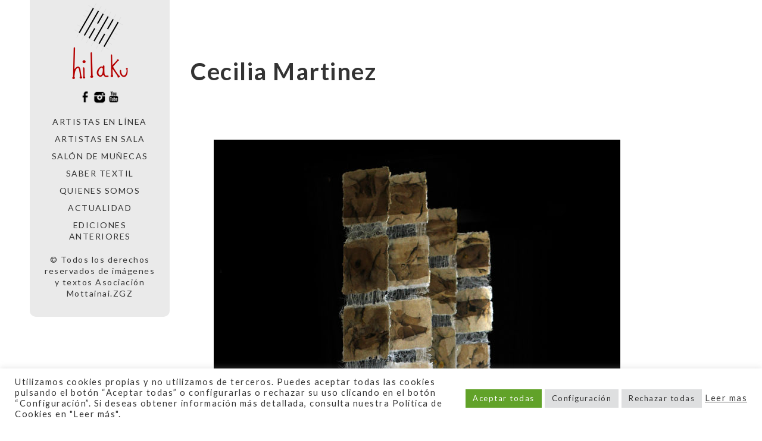

--- FILE ---
content_type: text/html; charset=UTF-8
request_url: https://hilaku.art/inscripciones/cecilia-martinez/
body_size: 10806
content:
<!DOCTYPE html>
<html lang="es">
<head>
	<meta charset="utf-8">
	<meta http-equiv="X-UA-Compatible" content="IE=edge">
	<meta name="viewport" content="width=device-width, initial-scale=1">
	<title>Cecilia Martinez &#8211; HILAKU</title>
<meta name='robots' content='max-image-preview:large' />
<link rel='dns-prefetch' href='//fonts.googleapis.com' />
<link rel='dns-prefetch' href='//s.w.org' />
<link rel="alternate" type="application/rss+xml" title="HILAKU &raquo; Feed" href="https://hilaku.art/feed/" />
<link rel="alternate" type="application/rss+xml" title="HILAKU &raquo; Feed de los comentarios" href="https://hilaku.art/comments/feed/" />
		<script type="text/javascript">
			window._wpemojiSettings = {"baseUrl":"https:\/\/s.w.org\/images\/core\/emoji\/13.1.0\/72x72\/","ext":".png","svgUrl":"https:\/\/s.w.org\/images\/core\/emoji\/13.1.0\/svg\/","svgExt":".svg","source":{"concatemoji":"https:\/\/hilaku.art\/wp-includes\/js\/wp-emoji-release.min.js?ver=5.8.12"}};
			!function(e,a,t){var n,r,o,i=a.createElement("canvas"),p=i.getContext&&i.getContext("2d");function s(e,t){var a=String.fromCharCode;p.clearRect(0,0,i.width,i.height),p.fillText(a.apply(this,e),0,0);e=i.toDataURL();return p.clearRect(0,0,i.width,i.height),p.fillText(a.apply(this,t),0,0),e===i.toDataURL()}function c(e){var t=a.createElement("script");t.src=e,t.defer=t.type="text/javascript",a.getElementsByTagName("head")[0].appendChild(t)}for(o=Array("flag","emoji"),t.supports={everything:!0,everythingExceptFlag:!0},r=0;r<o.length;r++)t.supports[o[r]]=function(e){if(!p||!p.fillText)return!1;switch(p.textBaseline="top",p.font="600 32px Arial",e){case"flag":return s([127987,65039,8205,9895,65039],[127987,65039,8203,9895,65039])?!1:!s([55356,56826,55356,56819],[55356,56826,8203,55356,56819])&&!s([55356,57332,56128,56423,56128,56418,56128,56421,56128,56430,56128,56423,56128,56447],[55356,57332,8203,56128,56423,8203,56128,56418,8203,56128,56421,8203,56128,56430,8203,56128,56423,8203,56128,56447]);case"emoji":return!s([10084,65039,8205,55357,56613],[10084,65039,8203,55357,56613])}return!1}(o[r]),t.supports.everything=t.supports.everything&&t.supports[o[r]],"flag"!==o[r]&&(t.supports.everythingExceptFlag=t.supports.everythingExceptFlag&&t.supports[o[r]]);t.supports.everythingExceptFlag=t.supports.everythingExceptFlag&&!t.supports.flag,t.DOMReady=!1,t.readyCallback=function(){t.DOMReady=!0},t.supports.everything||(n=function(){t.readyCallback()},a.addEventListener?(a.addEventListener("DOMContentLoaded",n,!1),e.addEventListener("load",n,!1)):(e.attachEvent("onload",n),a.attachEvent("onreadystatechange",function(){"complete"===a.readyState&&t.readyCallback()})),(n=t.source||{}).concatemoji?c(n.concatemoji):n.wpemoji&&n.twemoji&&(c(n.twemoji),c(n.wpemoji)))}(window,document,window._wpemojiSettings);
		</script>
		<style type="text/css">
img.wp-smiley,
img.emoji {
	display: inline !important;
	border: none !important;
	box-shadow: none !important;
	height: 1em !important;
	width: 1em !important;
	margin: 0 .07em !important;
	vertical-align: -0.1em !important;
	background: none !important;
	padding: 0 !important;
}
</style>
	<style id='vp-dynamic-styles-ndRFa-inline-css' type='text/css'>
.vp-id-ndRFa .vp-portfolio__items { --vp-items__gap: 6px; } .vp-id-ndRFa .vp-portfolio__items { --vp-items__gap-vertical: 20px; } .vp-id-ndRFa .vp-portfolio__items-style-default { --vp-items-style-default--image__border-radius: 0px; } 
</style>
<link rel='stylesheet' id='visual-portfolio-css'  href='https://hilaku.art/wp-content/plugins/visual-portfolio/assets/css/main.min.css?ver=2.15.4' type='text/css' media='all' />
<noscript><link rel='stylesheet' id='visual-portfolio-noscript-css'  href='https://hilaku.art/wp-content/plugins/visual-portfolio/assets/css/noscript.min.css?ver=2.15.4' type='text/css' media='all' />
</noscript><link rel='stylesheet' id='visual-portfolio-elementor-css'  href='https://hilaku.art/wp-content/plugins/visual-portfolio/assets/css/elementor.min.css?ver=2.15.4' type='text/css' media='all' />
<link rel='stylesheet' id='visual-portfolio-layout-grid-css'  href='https://hilaku.art/wp-content/plugins/visual-portfolio/assets/css/layout-grid.min.css?ver=2.15.4' type='text/css' media='all' />
<link rel='stylesheet' id='simplebar-css'  href='https://hilaku.art/wp-content/plugins/visual-portfolio/assets/vendor/simplebar/dist/simplebar.min.css?ver=5.3.0' type='text/css' media='all' />
<link rel='stylesheet' id='visual-portfolio-custom-scrollbar-css'  href='https://hilaku.art/wp-content/plugins/visual-portfolio/assets/css/custom-scrollbar.min.css?ver=2.15.4' type='text/css' media='all' />
<link rel='stylesheet' id='visual-portfolio-lazyload-css'  href='https://hilaku.art/wp-content/plugins/visual-portfolio/assets/css/lazyload.min.css?ver=2.15.4' type='text/css' media='all' />
<link rel='stylesheet' id='fancybox-css'  href='https://hilaku.art/wp-content/plugins/visual-portfolio/assets/vendor/fancybox/dist/jquery.fancybox.min.css?ver=3.5.7' type='text/css' media='all' />
<link rel='stylesheet' id='visual-portfolio-popup-fancybox-css'  href='https://hilaku.art/wp-content/plugins/visual-portfolio/assets/css/popup-fancybox.min.css?ver=2.15.4' type='text/css' media='all' />
<style id='visual-portfolio-popup-fancybox-inline-css' type='text/css'>
.vp-fancybox .fancybox-bg { background-color: #1e1e1e; }
</style>
<link rel='stylesheet' id='visual-portfolio-items-style-default-css'  href='https://hilaku.art/wp-content/plugins/visual-portfolio/templates/items-list/items-style/style.min.css?ver=2.15.4' type='text/css' media='all' />
<link rel='stylesheet' id='visual-portfolio-notices-default-css'  href='https://hilaku.art/wp-content/plugins/visual-portfolio/templates/notices/style.min.css?ver=2.15.4' type='text/css' media='all' />
<link rel='stylesheet' id='wp-block-library-css'  href='https://hilaku.art/wp-includes/css/dist/block-library/style.min.css?ver=5.8.12' type='text/css' media='all' />
<link rel='stylesheet' id='contact-form-7-css'  href='https://hilaku.art/wp-content/plugins/contact-form-7/includes/css/styles.css?ver=5.5.3' type='text/css' media='all' />
<link rel='stylesheet' id='cookie-law-info-css'  href='https://hilaku.art/wp-content/plugins/cookie-law-info/public/css/cookie-law-info-public.css?ver=2.0.6' type='text/css' media='all' />
<link rel='stylesheet' id='cookie-law-info-gdpr-css'  href='https://hilaku.art/wp-content/plugins/cookie-law-info/public/css/cookie-law-info-gdpr.css?ver=2.0.6' type='text/css' media='all' />
<link rel='stylesheet' id='extendify-sdk-utility-classes-css'  href='https://hilaku.art/wp-content/plugins/ml-slider/extendify-sdk/public/build/extendify-utilities.css?ver=13.4' type='text/css' media='all' />
<link rel='stylesheet' id='vertex-google-lato-font-css'  href='https://fonts.googleapis.com/css?family=Lato%3A300%2C400%2C500%2C700%2C900&#038;ver=5.8.12' type='text/css' media='all' />
<link rel='stylesheet' id='slicknav-css'  href='https://hilaku.art/wp-content/themes/vertex/css/slicknav.min.css?ver=5.8.12' type='text/css' media='all' />
<link rel='stylesheet' id='slitslider-css'  href='https://hilaku.art/wp-content/themes/vertex/css/slitslider.css?ver=5.8.12' type='text/css' media='all' />
<link rel='stylesheet' id='vertex-css'  href='https://hilaku.art/wp-content/themes/vertex/style.css?ver=5.8.12' type='text/css' media='all' />
<script type='text/javascript' src='https://hilaku.art/wp-includes/js/jquery/jquery.min.js?ver=3.6.0' id='jquery-core-js'></script>
<script type='text/javascript' src='https://hilaku.art/wp-includes/js/jquery/jquery-migrate.min.js?ver=3.3.2' id='jquery-migrate-js'></script>
<script type='text/javascript' id='cookie-law-info-js-extra'>
/* <![CDATA[ */
var Cli_Data = {"nn_cookie_ids":[],"cookielist":[],"non_necessary_cookies":[],"ccpaEnabled":"","ccpaRegionBased":"","ccpaBarEnabled":"","strictlyEnabled":["necessary","obligatoire"],"ccpaType":"gdpr","js_blocking":"1","custom_integration":"","triggerDomRefresh":"","secure_cookies":""};
var cli_cookiebar_settings = {"animate_speed_hide":"500","animate_speed_show":"500","background":"#FFF","border":"#b1a6a6c2","border_on":"","button_1_button_colour":"#61a229","button_1_button_hover":"#4e8221","button_1_link_colour":"#fff","button_1_as_button":"1","button_1_new_win":"","button_2_button_colour":"#333","button_2_button_hover":"#292929","button_2_link_colour":"#444","button_2_as_button":"","button_2_hidebar":"","button_3_button_colour":"#dedfe0","button_3_button_hover":"#b2b2b3","button_3_link_colour":"#333333","button_3_as_button":"1","button_3_new_win":"","button_4_button_colour":"#dedfe0","button_4_button_hover":"#b2b2b3","button_4_link_colour":"#333333","button_4_as_button":"1","button_7_button_colour":"#61a229","button_7_button_hover":"#4e8221","button_7_link_colour":"#fff","button_7_as_button":"1","button_7_new_win":"","font_family":"inherit","header_fix":"","notify_animate_hide":"1","notify_animate_show":"","notify_div_id":"#cookie-law-info-bar","notify_position_horizontal":"right","notify_position_vertical":"bottom","scroll_close":"","scroll_close_reload":"","accept_close_reload":"","reject_close_reload":"","showagain_tab":"","showagain_background":"#fff","showagain_border":"#000","showagain_div_id":"#cookie-law-info-again","showagain_x_position":"100px","text":"#333333","show_once_yn":"","show_once":"10000","logging_on":"","as_popup":"","popup_overlay":"1","bar_heading_text":"","cookie_bar_as":"banner","popup_showagain_position":"bottom-right","widget_position":"left"};
var log_object = {"ajax_url":"https:\/\/hilaku.art\/wp-admin\/admin-ajax.php"};
/* ]]> */
</script>
<script type='text/javascript' src='https://hilaku.art/wp-content/plugins/cookie-law-info/public/js/cookie-law-info-public.js?ver=2.0.6' id='cookie-law-info-js'></script>
<script type='text/javascript' src='https://hilaku.art/wp-content/themes/vertex/js/jquery.slicknav.min.js?ver=5.8.12' id='slicknav-js'></script>
<script type='text/javascript' src='https://hilaku.art/wp-content/themes/vertex/js/modernizr.custom.79639.min.js?ver=5.8.12' id='vertex-modernizr-js'></script>
<script type='text/javascript' src='https://hilaku.art/wp-content/themes/vertex/js/jquery.ba-cond.min.js?ver=5.8.12' id='cond-js'></script>
<script type='text/javascript' src='https://hilaku.art/wp-content/themes/vertex/js/jquery.slitslider.js?ver=5.8.12' id='slitslider-js'></script>
<script type='text/javascript' src='https://hilaku.art/wp-content/themes/vertex/js/scripts.js?ver=5.8.12' id='vertex-js'></script>
<link rel="https://api.w.org/" href="https://hilaku.art/wp-json/" /><link rel="alternate" type="application/json" href="https://hilaku.art/wp-json/wp/v2/portfolio/1258" /><link rel="EditURI" type="application/rsd+xml" title="RSD" href="https://hilaku.art/xmlrpc.php?rsd" />
<link rel="wlwmanifest" type="application/wlwmanifest+xml" href="https://hilaku.art/wp-includes/wlwmanifest.xml" /> 
<meta name="generator" content="WordPress 5.8.12" />
<link rel="canonical" href="https://hilaku.art/inscripciones/cecilia-martinez/" />
<link rel='shortlink' href='https://hilaku.art/?p=1258' />
<link rel="alternate" type="application/json+oembed" href="https://hilaku.art/wp-json/oembed/1.0/embed?url=https%3A%2F%2Fhilaku.art%2Finscripciones%2Fcecilia-martinez%2F" />
<link rel="alternate" type="text/xml+oembed" href="https://hilaku.art/wp-json/oembed/1.0/embed?url=https%3A%2F%2Fhilaku.art%2Finscripciones%2Fcecilia-martinez%2F&#038;format=xml" />
<script type='text/javascript'>
/* <![CDATA[ */
var VPData = {"__":{"couldnt_retrieve_vp":"Couldn't retrieve Visual Portfolio ID.","pswp_close":"Close (Esc)","pswp_share":"Share","pswp_fs":"Toggle fullscreen","pswp_zoom":"Zoom in\/out","pswp_prev":"Previous (arrow left)","pswp_next":"Next (arrow right)","pswp_share_fb":"Share on Facebook","pswp_share_tw":"Tweet","pswp_share_pin":"Pin it","fancybox_close":"Close","fancybox_next":"Next","fancybox_prev":"Previous","fancybox_error":"The requested content cannot be loaded. <br \/> Please try again later.","fancybox_play_start":"Start slideshow","fancybox_play_stop":"Pause slideshow","fancybox_full_screen":"Full screen","fancybox_thumbs":"Thumbnails","fancybox_download":"Download","fancybox_share":"Share","fancybox_zoom":"Zoom"},"settingsPopupGallery":{"enable_on_wordpress_images":false,"vendor":"fancybox","deep_linking":false,"deep_linking_url_to_share_images":false,"show_arrows":true,"show_counter":true,"show_zoom_button":true,"show_fullscreen_button":true,"show_share_button":true,"show_close_button":true,"show_thumbs":true,"show_download_button":false,"show_slideshow":false,"click_to_zoom":true},"screenSizes":[320,576,768,992,1200]};
/* ]]> */
</script>
<style type="text/css">.recentcomments a{display:inline !important;padding:0 !important;margin:0 !important;}</style><style type="text/css" id="custom-background-css">
body.custom-background { background-color: #ffffff; }
</style>
	        <style type="text/css">
            /* If html does not have either class, do not show lazy loaded images. */
            html:not(.vp-lazyload-enabled):not(.js) .vp-lazyload {
                display: none;
            }
        </style>
        <script>
            document.documentElement.classList.add(
                'vp-lazyload-enabled'
            );
        </script>
        <link rel="icon" href="https://hilaku.art/wp-content/uploads/2020/10/cropped-Icono-Hilaku-3-32x32.png" sizes="32x32" />
<link rel="icon" href="https://hilaku.art/wp-content/uploads/2020/10/cropped-Icono-Hilaku-3-192x192.png" sizes="192x192" />
<link rel="apple-touch-icon" href="https://hilaku.art/wp-content/uploads/2020/10/cropped-Icono-Hilaku-3-180x180.png" />
<meta name="msapplication-TileImage" content="https://hilaku.art/wp-content/uploads/2020/10/cropped-Icono-Hilaku-3-270x270.png" />
		<style type="text/css" id="wp-custom-css">
			.post_content h1 {
	line-height: 1;
	font-size: 40px;
	margin: 50px 0 25px;
	max-width: 720px;
}

.post_content h2 {
	line-height: 1;
	font-size: 31px;
	margin: 42px 0 25px;
}

.home-full {
	display: block;
	height: 100%;
	position: absolute;
	width: 100%; 
}

.main-foot {
	background: #fff none repeat scroll 0 0;
	padding: 33px 0;
}

.footer_box {
	color: #333!important;
}

.logo-faldon{
	margin-top: 20px;
}

.float-header {
	background: #eaeaea none repeat scroll 0 0;
}

.vp-portfolio__items-style-emerge .vp-portfolio__item-overlay {
	color: #353535;
	background-color: #eaeaea;
}

.ficha{
	padding: 10px 17px 10px 17px;
}
@media only screen and ( max-width: 767px ){
.float-header {
	background: #fff none repeat scroll 0 0;
	}
}

.post_content {
	padding-top: 50px;
}

.blog-posts{
	padding-top: 63px;
}		</style>
			
</head>
<body class="portfolio-template-default single single-portfolio postid-1258 single-format-standard custom-background wp-custom-logo elementor-default elementor-kit-267">
		<header id="head">
		<div class="container">
			<div class="float-header">
				<div class="logo">
					<a href="https://hilaku.art/" class="custom-logo-link" rel="home"><img width="107" height="133" src="https://hilaku.art/wp-content/uploads/2020/11/cropped-hilaku-logo-TRANSPARENTE.png" class="custom-logo" alt="HILAKU" /></a>	
				</div><!-- logo -->
				<div class="head-socials">
					<ul>
						<li><a target="_blank" href="https://www.facebook.com/mottainaizaragoza"><img src="https://hilaku.art/wp-content/themes/vertex/images/facebook-icon.png" alt="facebook" /></a></li><li><a target="_blank" href="https://www.instagram.com/hilakuartetextil/"><img src="https://hilaku.art/wp-content/themes/vertex/images/instagram-icon.png" alt="instagram" /></a></li><li><a target="_blank" href="https://www.youtube.com/channel/UCNgU_h_PZ_MqMfLuHfG4XOw?view_as=subscriber"><img src="https://hilaku.art/wp-content/themes/vertex/images/youtube-icon.png" alt="youtube" /></a></li>					</ul>
				</div><!-- head-socials -->
				<div class="head-nav">
					<div class="menu-galeria-container"><ul id="menu-galeria" class="menu"><li id="menu-item-77" class="menu-item menu-item-type-post_type menu-item-object-page menu-item-77"><a href="https://hilaku.art/artistas-en-linea/">Artistas en Línea</a></li>
<li id="menu-item-530" class="menu-item menu-item-type-post_type menu-item-object-page menu-item-530"><a href="https://hilaku.art/pre-artistas-en-sala/">Artistas en Sala</a></li>
<li id="menu-item-3295" class="menu-item menu-item-type-post_type menu-item-object-page menu-item-3295"><a href="https://hilaku.art/pre-artistas-en-sala/salon-de-munecas-2/">Salón de muñecas</a></li>
<li id="menu-item-772" class="menu-item menu-item-type-post_type menu-item-object-page menu-item-772"><a href="https://hilaku.art/saber-textil/">Saber textil</a></li>
<li id="menu-item-207" class="menu-item menu-item-type-post_type menu-item-object-page menu-item-207"><a href="https://hilaku.art/quienes-somos/">Quienes somos</a></li>
<li id="menu-item-621" class="menu-item menu-item-type-post_type menu-item-object-page current_page_parent menu-item-621"><a href="https://hilaku.art/actualidad/">Actualidad</a></li>
<li id="menu-item-1655" class="menu-item menu-item-type-custom menu-item-object-custom menu-item-has-children menu-item-1655"><a href="#">Ediciones anteriores</a>
<ul class="sub-menu">
	<li id="menu-item-5066" class="menu-item menu-item-type-custom menu-item-object-custom menu-item-has-children menu-item-5066"><a href="#">2024</a>
	<ul class="sub-menu">
		<li id="menu-item-5067" class="menu-item menu-item-type-post_type menu-item-object-page menu-item-5067"><a href="https://hilaku.art/pre-artistas-en-sala/sala-2024/">Sala 2024</a></li>
		<li id="menu-item-5069" class="menu-item menu-item-type-post_type menu-item-object-page menu-item-5069"><a href="https://hilaku.art/artistas-en-linea/2024-2/">Línea 2024</a></li>
		<li id="menu-item-5068" class="menu-item menu-item-type-post_type menu-item-object-page menu-item-5068"><a href="https://hilaku.art/pre-artistas-en-sala/salon-de-munecas-2024/">Salón de muñecas 2024</a></li>
	</ul>
</li>
	<li id="menu-item-3082" class="menu-item menu-item-type-custom menu-item-object-custom menu-item-has-children menu-item-3082"><a href="#">2023</a>
	<ul class="sub-menu">
		<li id="menu-item-764" class="menu-item menu-item-type-post_type menu-item-object-page menu-item-764"><a href="https://hilaku.art/pre-artistas-en-sala/sala-2020/">Sala 2023</a></li>
		<li id="menu-item-750" class="menu-item menu-item-type-post_type menu-item-object-page menu-item-750"><a href="https://hilaku.art/artistas-en-linea/linea-2020/">Línea 2023</a></li>
	</ul>
</li>
	<li id="menu-item-3276" class="menu-item menu-item-type-custom menu-item-object-custom menu-item-has-children menu-item-3276"><a href="#">2022</a>
	<ul class="sub-menu">
		<li id="menu-item-3274" class="menu-item menu-item-type-post_type menu-item-object-page menu-item-3274"><a href="https://hilaku.art/pre-artistas-en-sala/sala-2022/">Sala 2022</a></li>
		<li id="menu-item-3273" class="menu-item menu-item-type-post_type menu-item-object-page menu-item-3273"><a href="https://hilaku.art/artistas-en-linea/linea-2022/">Línea 2022</a></li>
		<li id="menu-item-2795" class="menu-item menu-item-type-post_type menu-item-object-page menu-item-2795"><a href="https://hilaku.art/pre-artistas-en-sala/salon-de-munecas/">Salón de muñecas 2022</a></li>
	</ul>
</li>
	<li id="menu-item-3081" class="menu-item menu-item-type-custom menu-item-object-custom menu-item-has-children menu-item-3081"><a href="#">2021</a>
	<ul class="sub-menu">
		<li id="menu-item-2680" class="menu-item menu-item-type-post_type menu-item-object-page menu-item-2680"><a href="https://hilaku.art/pre-artistas-en-sala/sala-2021/">Sala 2021</a></li>
		<li id="menu-item-2672" class="menu-item menu-item-type-post_type menu-item-object-page menu-item-2672"><a href="https://hilaku.art/artistas-en-linea/linea-2021/">Línea 2024</a></li>
	</ul>
</li>
</ul>
</li>
</ul></div>				</div><!-- head-nav -->
				<div class="head-copyright">
					© Todos los derechos reservados de imágenes y textos Asociación Mottainai.ZGZ				</div><!-- head-copyright -->
			</div><!-- float-header -->
		</div><!-- container -->
	</header><!-- head --><div class="content">
	<div class="container">
		<div class="post_content">
						<article class="post_box" id="post-1258" class="post-1258 portfolio type-portfolio status-publish format-standard has-post-thumbnail hentry portfolio_category-artistas-linea-2021">
				<h1>Cecilia Martinez</h1>
				
<div style="height:70px" aria-hidden="true" class="wp-block-spacer"></div>



<div class="wp-block-image"><figure class="aligncenter size-large"><img loading="lazy" width="683" height="1024" src="https://hilaku.art/wp-content/uploads/2021/10/Cecilia-Martinez2-683x1024.jpg" alt="" class="wp-image-1167" title="Memoria de una Partida" srcset="https://hilaku.art/wp-content/uploads/2021/10/Cecilia-Martinez2-683x1024.jpg 683w, https://hilaku.art/wp-content/uploads/2021/10/Cecilia-Martinez2-200x300.jpg 200w, https://hilaku.art/wp-content/uploads/2021/10/Cecilia-Martinez2-768x1151.jpg 768w, https://hilaku.art/wp-content/uploads/2021/10/Cecilia-Martinez2-500x750.jpg 500w, https://hilaku.art/wp-content/uploads/2021/10/Cecilia-Martinez2-800x1199.jpg 800w, https://hilaku.art/wp-content/uploads/2021/10/Cecilia-Martinez2-1280x1919.jpg 1280w, https://hilaku.art/wp-content/uploads/2021/10/Cecilia-Martinez2-1024x1536.jpg 1024w, https://hilaku.art/wp-content/uploads/2021/10/Cecilia-Martinez2-1366x2048.jpg 1366w, https://hilaku.art/wp-content/uploads/2021/10/Cecilia-Martinez2.jpg 1500w" sizes="(max-width: 683px) 100vw, 683px" /></figure></div>



<div style="height:40px" aria-hidden="true" class="wp-block-spacer"></div>



<div class="wp-block-group ficha has-blush-light-purple-gradient-background has-background"><div class="wp-block-group__inner-container">
<p><strong>Titulo:</strong> Papeles</p>



<p><strong>Técnica:</strong> Papel artesanal y pintura</p>



<p><strong>Materiales: </strong>Papel hecho a mano de fibras de formio y algodón, tintas y tarlatán</p>



<p><strong>Año:</strong> 2020</p>
</div></div>



<div style="height:55px" aria-hidden="true" class="wp-block-spacer"></div>


        <div class="wp-block-visual-portfolio">
            
<div class="vp-portfolio vp-uid-1f0c9f40 vp-id-ndRFa"
    data-vp-layout="grid" data-vp-items-style="default" data-vp-items-click-action="popup_gallery" data-vp-items-gap="6" data-vp-items-gap-vertical="20" data-vp-pagination="load-more" data-vp-next-page-url="" data-vp-grid-columns="2" >
    <div class="vp-portfolio__preloader-wrap">
        <div class="vp-portfolio__preloader">
            <img loading="eager" src="https://hilaku.art/wp-content/plugins/visual-portfolio/assets/images/logo-dark.svg" alt="Visual Portfolio, Posts &amp; Image Gallery for WordPress" width="20" height="20" data-skip-lazy>
        </div>
    </div>
        <div class="vp-portfolio__items-wrap">
            
<div class="vp-portfolio__items vp-portfolio__items-style-default vp-portfolio__items-show-overlay-hover">

        <div class="vp-portfolio__item-wrap vp-portfolio__item-uid-1d347377" data-vp-filter="">
                        <div class="vp-portfolio__item-popup"
                style="display: none;"
                data-vp-popup-img="https://hilaku.art/wp-content/uploads/2021/10/Cecilia-Martinez1.jpg"
                data-vp-popup-img-srcset="https://hilaku.art/wp-content/uploads/2021/10/Cecilia-Martinez1.jpg 500w, https://hilaku.art/wp-content/uploads/2021/10/Cecilia-Martinez1-200x300.jpg 200w"
                data-vp-popup-img-size="500x750"
                data-vp-popup-md-img="https://hilaku.art/wp-content/uploads/2021/10/Cecilia-Martinez1.jpg"
                data-vp-popup-md-img-size="500x750"
                data-vp-popup-sm-img="https://hilaku.art/wp-content/uploads/2021/10/Cecilia-Martinez1.jpg"
                data-vp-popup-sm-img-size="500x750"
            >
                            </div>
                                    <figure class="vp-portfolio__item">
                
<div class="vp-portfolio__item-img-wrap">
    <div class="vp-portfolio__item-img">
        <a  href="https://hilaku.art/wp-content/uploads/2021/10/Cecilia-Martinez1.jpg" >
        <img width="500" height="750" src="https://hilaku.art/wp-content/uploads/2021/10/Cecilia-Martinez1.jpg" class="wp-image-1166 vp-lazyload" alt="" loading="eager" srcset="[data-uri]" data-src="https://hilaku.art/wp-content/uploads/2021/10/Cecilia-Martinez1.jpg" data-srcset="https://hilaku.art/wp-content/uploads/2021/10/Cecilia-Martinez1.jpg 500w, https://hilaku.art/wp-content/uploads/2021/10/Cecilia-Martinez1-200x300.jpg 200w" data-sizes="auto" />
        <div class="vp-portfolio__item-img-overlay">
                    </div>

        </a>    </div>
</div>

<figcaption class="vp-portfolio__item-overlay vp-portfolio__item-align-center">
    </figcaption>
            </figure>
                    </div>
        
        <div class="vp-portfolio__item-wrap vp-portfolio__item-uid-b0eb4756" data-vp-filter="">
                        <div class="vp-portfolio__item-popup"
                style="display: none;"
                data-vp-popup-img="https://hilaku.art/wp-content/uploads/2021/10/Cecilia-Martinez4.jpg"
                data-vp-popup-img-srcset="https://hilaku.art/wp-content/uploads/2021/10/Cecilia-Martinez4.jpg 500w, https://hilaku.art/wp-content/uploads/2021/10/Cecilia-Martinez4-200x300.jpg 200w"
                data-vp-popup-img-size="500x750"
                data-vp-popup-md-img="https://hilaku.art/wp-content/uploads/2021/10/Cecilia-Martinez4.jpg"
                data-vp-popup-md-img-size="500x750"
                data-vp-popup-sm-img="https://hilaku.art/wp-content/uploads/2021/10/Cecilia-Martinez4.jpg"
                data-vp-popup-sm-img-size="500x750"
            >
                            </div>
                                    <figure class="vp-portfolio__item">
                
<div class="vp-portfolio__item-img-wrap">
    <div class="vp-portfolio__item-img">
        <a  href="https://hilaku.art/wp-content/uploads/2021/10/Cecilia-Martinez4.jpg" >
        <img width="500" height="750" src="https://hilaku.art/wp-content/uploads/2021/10/Cecilia-Martinez4.jpg" class="wp-image-1169 vp-lazyload" alt="" loading="eager" srcset="[data-uri]" data-src="https://hilaku.art/wp-content/uploads/2021/10/Cecilia-Martinez4.jpg" data-srcset="https://hilaku.art/wp-content/uploads/2021/10/Cecilia-Martinez4.jpg 500w, https://hilaku.art/wp-content/uploads/2021/10/Cecilia-Martinez4-200x300.jpg 200w" data-sizes="auto" />
        <div class="vp-portfolio__item-img-overlay">
                    </div>

        </a>    </div>
</div>

<figcaption class="vp-portfolio__item-overlay vp-portfolio__item-align-center">
    </figcaption>
            </figure>
                    </div>
        
        <div class="vp-portfolio__item-wrap vp-portfolio__item-uid-804c0d10" data-vp-filter="">
                        <div class="vp-portfolio__item-popup"
                style="display: none;"
                data-vp-popup-img="https://hilaku.art/wp-content/uploads/2021/10/Cecilia-Martinez3.jpg"
                data-vp-popup-img-srcset="https://hilaku.art/wp-content/uploads/2021/10/Cecilia-Martinez3.jpg 500w, https://hilaku.art/wp-content/uploads/2021/10/Cecilia-Martinez3-200x300.jpg 200w"
                data-vp-popup-img-size="500x750"
                data-vp-popup-md-img="https://hilaku.art/wp-content/uploads/2021/10/Cecilia-Martinez3.jpg"
                data-vp-popup-md-img-size="500x750"
                data-vp-popup-sm-img="https://hilaku.art/wp-content/uploads/2021/10/Cecilia-Martinez3.jpg"
                data-vp-popup-sm-img-size="500x750"
            >
                            </div>
                                    <figure class="vp-portfolio__item">
                
<div class="vp-portfolio__item-img-wrap">
    <div class="vp-portfolio__item-img">
        <a  href="https://hilaku.art/wp-content/uploads/2021/10/Cecilia-Martinez3.jpg" >
        <img width="500" height="750" src="https://hilaku.art/wp-content/uploads/2021/10/Cecilia-Martinez3.jpg" class="wp-image-1168 vp-lazyload" alt="" loading="eager" srcset="[data-uri]" data-src="https://hilaku.art/wp-content/uploads/2021/10/Cecilia-Martinez3.jpg" data-srcset="https://hilaku.art/wp-content/uploads/2021/10/Cecilia-Martinez3.jpg 500w, https://hilaku.art/wp-content/uploads/2021/10/Cecilia-Martinez3-200x300.jpg 200w" data-sizes="auto" />
        <div class="vp-portfolio__item-img-overlay">
                    </div>

        </a>    </div>
</div>

<figcaption class="vp-portfolio__item-overlay vp-portfolio__item-align-center">
    </figcaption>
            </figure>
                    </div>
        
        <div class="vp-portfolio__item-wrap vp-portfolio__item-uid-b1b112cb" data-vp-filter="">
                        <div class="vp-portfolio__item-popup"
                style="display: none;"
                data-vp-popup-img="https://hilaku.art/wp-content/uploads/2021/10/Cecilia-Martinez5.jpg"
                data-vp-popup-img-srcset="https://hilaku.art/wp-content/uploads/2021/10/Cecilia-Martinez5.jpg 500w, https://hilaku.art/wp-content/uploads/2021/10/Cecilia-Martinez5-200x300.jpg 200w"
                data-vp-popup-img-size="500x750"
                data-vp-popup-md-img="https://hilaku.art/wp-content/uploads/2021/10/Cecilia-Martinez5.jpg"
                data-vp-popup-md-img-size="500x750"
                data-vp-popup-sm-img="https://hilaku.art/wp-content/uploads/2021/10/Cecilia-Martinez5.jpg"
                data-vp-popup-sm-img-size="500x750"
            >
                            </div>
                                    <figure class="vp-portfolio__item">
                
<div class="vp-portfolio__item-img-wrap">
    <div class="vp-portfolio__item-img">
        <a  href="https://hilaku.art/wp-content/uploads/2021/10/Cecilia-Martinez5.jpg" >
        <img width="500" height="750" src="https://hilaku.art/wp-content/uploads/2021/10/Cecilia-Martinez5.jpg" class="wp-image-1260 vp-lazyload" alt="" loading="eager" srcset="[data-uri]" data-src="https://hilaku.art/wp-content/uploads/2021/10/Cecilia-Martinez5.jpg" data-srcset="https://hilaku.art/wp-content/uploads/2021/10/Cecilia-Martinez5.jpg 500w, https://hilaku.art/wp-content/uploads/2021/10/Cecilia-Martinez5-200x300.jpg 200w" data-sizes="auto" />
        <div class="vp-portfolio__item-img-overlay">
                    </div>

        </a>    </div>
</div>

<figcaption class="vp-portfolio__item-overlay vp-portfolio__item-align-center">
    </figcaption>
            </figure>
                    </div>
        
</div>
        </div>
        
</div>
        </div>
        


<div style="height:40px" aria-hidden="true" class="wp-block-spacer"></div>



<p class="has-medium-font-size"><strong>Concepto:</strong></p>



<p>Cuatro partes, cuatro hileras, cuatro líneas, cuatro trabajos individuales forman el todo. Cuatro hijos, cuatro individuos, cuatro identidades, cuatro vidas forman el universo de la artista.&nbsp;</p>



<div class="wp-block-image is-style-rounded"><figure class="aligncenter size-full"><img loading="lazy" width="300" height="300" src="https://hilaku.art/wp-content/uploads/2021/10/Cecilia-Martinez.jpeg" alt="" class="wp-image-1304" srcset="https://hilaku.art/wp-content/uploads/2021/10/Cecilia-Martinez.jpeg 300w, https://hilaku.art/wp-content/uploads/2021/10/Cecilia-Martinez-150x150.jpeg 150w" sizes="(max-width: 300px) 100vw, 300px" /></figure></div>



<p><strong>Artista plástica argentina. Ha realizado exposiciones colectivas desde el 2005. Ha recibido: Mención Especial Salón de Pintura Enrique Larrañaga, Año 2020. Mención especial Salón del Libro de Artista, CAAT, Centro Argentino de Arte Textil, 2019. Segundo Premio Salón de Pintura MAM Mercedes, 2005.</strong></p>



<div style="height:30px" aria-hidden="true" class="wp-block-spacer"></div>



<div class="wp-block-group ficha has-electric-grass-gradient-background has-background"><div class="wp-block-group__inner-container">
<p><a href="https://www.instagram.com/ceciliamartinezarte/" data-type="URL" data-id="https://www.instagram.com/ceciliamartinezarte/">https://www.instagram.com/ceciliamartinezarte/</a></p>
</div></div>



<div style="height:30px" aria-hidden="true" class="wp-block-spacer"></div>
													<div class="post-nav">
					
	<nav class="navigation post-navigation" role="navigation" aria-label="Entradas">
		<h2 class="screen-reader-text">Navegación de entradas</h2>
		<div class="nav-links"><div class="nav-previous"><a href="https://hilaku.art/inscripciones/cecilia-rivera-vera/" rel="prev">&#8592; Cecilia Rivera Vera</a></div><div class="nav-next"><a href="https://hilaku.art/inscripciones/mercy-rojas-arias/" rel="next">Mercy Rojas Arias &#8594;</a></div></div>
	</nav>				</div>
			</article>
			<div class="clear"></div>
					</div>
	</div>
</div>
		<footer id="foot">
			<div class="main-foot">
				<div class="container">
					<div class="foot-col">
						<div id="text-3" class="widget_box footer_box widget_text">			<div class="textwidget"><p>HILAKU: ENCUENTRO DE ARTE TEXTIL DE ZARAGOZA.</p>
</div>
		</div>					</div>
					<div class="foot-col">
											</div>
					<div class="foot-col">
						<div id="custom_html-6" class="widget_text widget_box footer_box widget_custom_html"><div class="textwidget custom-html-widget">Organizado por:
<a href="https://mottainaizgz.blogspot.com/"><img src="https://hilaku.art/wp-content/uploads/2020/11/Mottainai-logo-leyenda-59.png" alt="" class="logo-faldon"/></a></div></div>					</div>
					<div class="foot-col">
						<div id="custom_html-5" class="widget_text widget_box footer_box widget_custom_html"><div class="textwidget custom-html-widget">Proyecto financiado por:
<img src="https://hilaku.art/wp-content/uploads/2020/10/ayuntamiento.png" alt="" class="logo-faldon"/></div></div>					</div>
				</div>
			</div>
			<div class="bottom-foot">
				<div class="container">
					<p class="credits">© Todos los derechos reservados de imágenes y textos Asociación Mottainai.ZGZ</p>
				</div>
			</div>
		</footer>
		<!--googleoff: all--><div id="cookie-law-info-bar" data-nosnippet="true"><span><div class="cli-bar-container cli-style-v2"><div class="cli-bar-message">Utilizamos cookies propias y no utilizamos de terceros. Puedes aceptar todas las cookies pulsando el botón “Aceptar todas” o configurarlas o rechazar su uso clicando en el botón “Configuración”. Si deseas obtener información más detallada, consulta nuestra Política de Cookies en "Leer más".</div><div class="cli-bar-btn_container"><a id="wt-cli-accept-all-btn" tabindex="0" role='button' data-cli_action="accept_all"  class="wt-cli-element medium cli-plugin-button wt-cli-accept-all-btn cookie_action_close_header cli_action_button" >Aceptar todas</a><a role='button' tabindex='0' class="medium cli-plugin-button cli-plugin-main-button cli_settings_button">Configuración</a><a role='button' tabindex='0' id="cookie_action_close_header_reject"  class="medium cli-plugin-button cli-plugin-main-button cookie_action_close_header_reject cli_action_button"  data-cli_action="reject">Rechazar todas</a><a href="https://hilaku.art/aviso-legal-y-politica-de-privacidad/" id="CONSTANT_OPEN_URL" target="_blank"  class="cli-plugin-main-link"  style="display:inline-block;" >Leer mas</a></div></div></span></div><div id="cookie-law-info-again" style="display:none;" data-nosnippet="true"><span id="cookie_hdr_showagain">Manage consent</span></div><div class="cli-modal" data-nosnippet="true" id="cliSettingsPopup" tabindex="-1" role="dialog" aria-labelledby="cliSettingsPopup" aria-hidden="true">
  <div class="cli-modal-dialog" role="document">
	<div class="cli-modal-content cli-bar-popup">
	  	<button type="button" class="cli-modal-close" id="cliModalClose">
			<svg class="" viewBox="0 0 24 24"><path d="M19 6.41l-1.41-1.41-5.59 5.59-5.59-5.59-1.41 1.41 5.59 5.59-5.59 5.59 1.41 1.41 5.59-5.59 5.59 5.59 1.41-1.41-5.59-5.59z"></path><path d="M0 0h24v24h-24z" fill="none"></path></svg>
			<span class="wt-cli-sr-only">Cerrar</span>
	  	</button>
	  	<div class="cli-modal-body">
			<div class="cli-container-fluid cli-tab-container">
	<div class="cli-row">
		<div class="cli-col-12 cli-align-items-stretch cli-px-0">
			<div class="cli-privacy-overview">
				<h4>Privacy Overview</h4>				<div class="cli-privacy-content">
					<div class="cli-privacy-content-text">This website uses cookies to improve your experience while you navigate through the website. Out of these, the cookies that are categorized as necessary are stored on your browser as they are essential for the working of basic functionalities of the website. We also use third-party cookies that help us analyze and understand how you use this website. These cookies will be stored in your browser only with your consent. You also have the option to opt-out of these cookies. But opting out of some of these cookies may affect your browsing experience.</div>
				</div>
				<a class="cli-privacy-readmore"  aria-label="Mostrar más" tabindex="0" role="button" data-readmore-text="Mostrar más" data-readless-text="Mostrar menos"></a>			</div>
		</div>
		<div class="cli-col-12 cli-align-items-stretch cli-px-0 cli-tab-section-container">
												<div class="cli-tab-section">
						<div class="cli-tab-header">
							<a role="button" tabindex="0" class="cli-nav-link cli-settings-mobile" data-target="necessary" data-toggle="cli-toggle-tab">
								Necessary							</a>
							<div class="wt-cli-necessary-checkbox">
                        <input type="checkbox" class="cli-user-preference-checkbox"  id="wt-cli-checkbox-necessary" data-id="checkbox-necessary" checked="checked"  />
                        <label class="form-check-label" for="wt-cli-checkbox-necessary">Necessary</label>
                    </div>
                    <span class="cli-necessary-caption">Siempre activado</span> 						</div>
						<div class="cli-tab-content">
							<div class="cli-tab-pane cli-fade" data-id="necessary">
								<div class="wt-cli-cookie-description">
									Necessary cookies are absolutely essential for the website to function properly. These cookies ensure basic functionalities and security features of the website, anonymously.
<table class="cookielawinfo-row-cat-table cookielawinfo-winter"><thead><tr><th class="cookielawinfo-column-1">Cookie</th><th class="cookielawinfo-column-3">Duración</th><th class="cookielawinfo-column-4">Descripción</th></tr></thead><tbody><tr class="cookielawinfo-row"><td class="cookielawinfo-column-1">cookielawinfo-checkbox-analytics</td><td class="cookielawinfo-column-3">11 months</td><td class="cookielawinfo-column-4">This cookie is set by GDPR Cookie Consent plugin. The cookie is used to store the user consent for the cookies in the category "Analytics".</td></tr><tr class="cookielawinfo-row"><td class="cookielawinfo-column-1">cookielawinfo-checkbox-functional</td><td class="cookielawinfo-column-3">11 months</td><td class="cookielawinfo-column-4">The cookie is set by GDPR cookie consent to record the user consent for the cookies in the category "Functional".</td></tr><tr class="cookielawinfo-row"><td class="cookielawinfo-column-1">cookielawinfo-checkbox-necessary</td><td class="cookielawinfo-column-3">11 months</td><td class="cookielawinfo-column-4">This cookie is set by GDPR Cookie Consent plugin. The cookies is used to store the user consent for the cookies in the category "Necessary".</td></tr><tr class="cookielawinfo-row"><td class="cookielawinfo-column-1">cookielawinfo-checkbox-others</td><td class="cookielawinfo-column-3">11 months</td><td class="cookielawinfo-column-4">This cookie is set by GDPR Cookie Consent plugin. The cookie is used to store the user consent for the cookies in the category "Other.</td></tr><tr class="cookielawinfo-row"><td class="cookielawinfo-column-1">cookielawinfo-checkbox-performance</td><td class="cookielawinfo-column-3">11 months</td><td class="cookielawinfo-column-4">This cookie is set by GDPR Cookie Consent plugin. The cookie is used to store the user consent for the cookies in the category "Performance".</td></tr><tr class="cookielawinfo-row"><td class="cookielawinfo-column-1">viewed_cookie_policy</td><td class="cookielawinfo-column-3">11 months</td><td class="cookielawinfo-column-4">The cookie is set by the GDPR Cookie Consent plugin and is used to store whether or not user has consented to the use of cookies. It does not store any personal data.</td></tr></tbody></table>								</div>
							</div>
						</div>
					</div>
																	<div class="cli-tab-section">
						<div class="cli-tab-header">
							<a role="button" tabindex="0" class="cli-nav-link cli-settings-mobile" data-target="functional" data-toggle="cli-toggle-tab">
								Functional							</a>
							<div class="cli-switch">
                        <input type="checkbox" id="wt-cli-checkbox-functional" class="cli-user-preference-checkbox"  data-id="checkbox-functional"  />
                        <label for="wt-cli-checkbox-functional" class="cli-slider" data-cli-enable="Activado" data-cli-disable="Desactivado"><span class="wt-cli-sr-only">Functional</span></label>
                    </div>						</div>
						<div class="cli-tab-content">
							<div class="cli-tab-pane cli-fade" data-id="functional">
								<div class="wt-cli-cookie-description">
									Functional cookies help to perform certain functionalities like sharing the content of the website on social media platforms, collect feedbacks, and other third-party features.
								</div>
							</div>
						</div>
					</div>
																	<div class="cli-tab-section">
						<div class="cli-tab-header">
							<a role="button" tabindex="0" class="cli-nav-link cli-settings-mobile" data-target="performance" data-toggle="cli-toggle-tab">
								Performance							</a>
							<div class="cli-switch">
                        <input type="checkbox" id="wt-cli-checkbox-performance" class="cli-user-preference-checkbox"  data-id="checkbox-performance"  />
                        <label for="wt-cli-checkbox-performance" class="cli-slider" data-cli-enable="Activado" data-cli-disable="Desactivado"><span class="wt-cli-sr-only">Performance</span></label>
                    </div>						</div>
						<div class="cli-tab-content">
							<div class="cli-tab-pane cli-fade" data-id="performance">
								<div class="wt-cli-cookie-description">
									Performance cookies are used to understand and analyze the key performance indexes of the website which helps in delivering a better user experience for the visitors.
								</div>
							</div>
						</div>
					</div>
																	<div class="cli-tab-section">
						<div class="cli-tab-header">
							<a role="button" tabindex="0" class="cli-nav-link cli-settings-mobile" data-target="analytics" data-toggle="cli-toggle-tab">
								Analytics							</a>
							<div class="cli-switch">
                        <input type="checkbox" id="wt-cli-checkbox-analytics" class="cli-user-preference-checkbox"  data-id="checkbox-analytics"  />
                        <label for="wt-cli-checkbox-analytics" class="cli-slider" data-cli-enable="Activado" data-cli-disable="Desactivado"><span class="wt-cli-sr-only">Analytics</span></label>
                    </div>						</div>
						<div class="cli-tab-content">
							<div class="cli-tab-pane cli-fade" data-id="analytics">
								<div class="wt-cli-cookie-description">
									Analytical cookies are used to understand how visitors interact with the website. These cookies help provide information on metrics the number of visitors, bounce rate, traffic source, etc.
								</div>
							</div>
						</div>
					</div>
																	<div class="cli-tab-section">
						<div class="cli-tab-header">
							<a role="button" tabindex="0" class="cli-nav-link cli-settings-mobile" data-target="advertisement" data-toggle="cli-toggle-tab">
								Advertisement							</a>
							<div class="cli-switch">
                        <input type="checkbox" id="wt-cli-checkbox-advertisement" class="cli-user-preference-checkbox"  data-id="checkbox-advertisement"  />
                        <label for="wt-cli-checkbox-advertisement" class="cli-slider" data-cli-enable="Activado" data-cli-disable="Desactivado"><span class="wt-cli-sr-only">Advertisement</span></label>
                    </div>						</div>
						<div class="cli-tab-content">
							<div class="cli-tab-pane cli-fade" data-id="advertisement">
								<div class="wt-cli-cookie-description">
									Advertisement cookies are used to provide visitors with relevant ads and marketing campaigns. These cookies track visitors across websites and collect information to provide customized ads.
								</div>
							</div>
						</div>
					</div>
																	<div class="cli-tab-section">
						<div class="cli-tab-header">
							<a role="button" tabindex="0" class="cli-nav-link cli-settings-mobile" data-target="others" data-toggle="cli-toggle-tab">
								Others							</a>
							<div class="cli-switch">
                        <input type="checkbox" id="wt-cli-checkbox-others" class="cli-user-preference-checkbox"  data-id="checkbox-others"  />
                        <label for="wt-cli-checkbox-others" class="cli-slider" data-cli-enable="Activado" data-cli-disable="Desactivado"><span class="wt-cli-sr-only">Others</span></label>
                    </div>						</div>
						<div class="cli-tab-content">
							<div class="cli-tab-pane cli-fade" data-id="others">
								<div class="wt-cli-cookie-description">
									Other uncategorized cookies are those that are being analyzed and have not been classified into a category as yet.
								</div>
							</div>
						</div>
					</div>
										</div>
	</div>
</div>
	  	</div>
	  	<div class="cli-modal-footer">
			<div class="wt-cli-element cli-container-fluid cli-tab-container">
				<div class="cli-row">
					<div class="cli-col-12 cli-align-items-stretch cli-px-0">
						<div class="cli-tab-footer wt-cli-privacy-overview-actions">
						
															<a id="wt-cli-privacy-save-btn" role="button" tabindex="0" data-cli-action="accept" class="wt-cli-privacy-btn cli_setting_save_button wt-cli-privacy-accept-btn cli-btn">GUARDAR Y ACEPTAR</a>
													</div>
						
					</div>
				</div>
			</div>
		</div>
	</div>
  </div>
</div>
<div class="cli-modal-backdrop cli-fade cli-settings-overlay"></div>
<div class="cli-modal-backdrop cli-fade cli-popupbar-overlay"></div>
<!--googleon: all--><link rel='stylesheet' id='cookie-law-info-table-css'  href='https://hilaku.art/wp-content/plugins/cookie-law-info/public/css/cookie-law-info-table.css?ver=2.0.6' type='text/css' media='all' />
<script type='text/javascript' src='https://hilaku.art/wp-includes/js/dist/vendor/regenerator-runtime.min.js?ver=0.13.7' id='regenerator-runtime-js'></script>
<script type='text/javascript' src='https://hilaku.art/wp-includes/js/dist/vendor/wp-polyfill.min.js?ver=3.15.0' id='wp-polyfill-js'></script>
<script type='text/javascript' id='contact-form-7-js-extra'>
/* <![CDATA[ */
var wpcf7 = {"api":{"root":"https:\/\/hilaku.art\/wp-json\/","namespace":"contact-form-7\/v1"}};
/* ]]> */
</script>
<script type='text/javascript' src='https://hilaku.art/wp-content/plugins/contact-form-7/includes/js/index.js?ver=5.5.3' id='contact-form-7-js'></script>
<script type='text/javascript' src='https://hilaku.art/wp-includes/js/wp-embed.min.js?ver=5.8.12' id='wp-embed-js'></script>
<script type='text/javascript' src='https://hilaku.art/wp-content/plugins/visual-portfolio/assets/vendor/simplebar/dist/simplebar.min.js?ver=5.3.0' id='simplebar-js'></script>
<script type='text/javascript' src='https://hilaku.art/wp-content/plugins/visual-portfolio/assets/js/custom-scrollbar.min.js?ver=2.15.4' id='visual-portfolio-custom-scrollbar-js'></script>
<script type='text/javascript' src='https://hilaku.art/wp-content/plugins/visual-portfolio/assets/vendor/isotope-layout/dist/isotope.pkgd.min.js?ver=3.0.6' id='isotope-js'></script>
<script type='text/javascript' src='https://hilaku.art/wp-content/plugins/visual-portfolio/assets/js/plugin-isotope.min.js?ver=2.15.4' id='visual-portfolio-plugin-isotope-js'></script>
<script type='text/javascript' src='https://hilaku.art/wp-content/plugins/visual-portfolio/assets/js/layout-grid.min.js?ver=2.15.4' id='visual-portfolio-layout-grid-js'></script>
<script type='text/javascript' src='https://hilaku.art/wp-content/plugins/visual-portfolio/assets/js/lazysizes-object-fit-cover.min.js?ver=4.1.0' id='lazysizes-object-fit-cover-js'></script>
<script type='text/javascript' src='https://hilaku.art/wp-content/plugins/visual-portfolio/assets/js/lazysizes-cfg.min.js?ver=2.15.4' id='lazysizes-config-js'></script>
<script type='text/javascript' src='https://hilaku.art/wp-content/plugins/visual-portfolio/assets/vendor/lazysizes/lazysizes.min.js?ver=5.2.2' id='lazysizes-js'></script>
<script type='text/javascript' src='https://hilaku.art/wp-content/plugins/visual-portfolio/assets/js/lazyload.min.js?ver=2.15.4' id='visual-portfolio-lazyload-js'></script>
<script type='text/javascript' src='https://hilaku.art/wp-content/plugins/visual-portfolio/assets/vendor/fancybox/dist/jquery.fancybox.min.js?ver=3.5.7' id='fancybox-js'></script>
<script type='text/javascript' src='https://hilaku.art/wp-content/plugins/visual-portfolio/assets/js/popup-gallery.min.js?ver=2.15.4' id='visual-portfolio-popup-gallery-js'></script>
<script type='text/javascript' src='https://hilaku.art/wp-content/plugins/visual-portfolio/assets/js/plugin-fancybox.min.js?ver=2.15.4' id='visual-portfolio-plugin-fancybox-js'></script>
<script type='text/javascript' src='https://hilaku.art/wp-includes/js/imagesloaded.min.js?ver=4.1.4' id='imagesloaded-js'></script>
<script type='text/javascript' id='ie11-custom-properties-js-after'>
!function( d ) {
                    // For IE11 only.
                    if( window.MSInputMethodContext && document.documentMode ) {
                        var s = d.createElement( 'script' );
                        s.src = 'https://hilaku.art/wp-content/plugins/visual-portfolio/assets/vendor/ie11-custom-properties/ie11CustomProperties.js?ver=4.1.0';
                        d.head.appendChild( s );
                    }
                }(document)
</script>
<script type='text/javascript' src='https://hilaku.art/wp-content/plugins/visual-portfolio/assets/js/main.min.js?ver=2.15.4' id='visual-portfolio-js'></script>
	</body>
</html>

--- FILE ---
content_type: text/css
request_url: https://hilaku.art/wp-content/plugins/visual-portfolio/assets/css/layout-grid.min.css?ver=2.15.4
body_size: 240
content:
[data-vp-layout=grid] .vp-portfolio__items{margin-top:calc(-1*var(--vp-items__gap-vertical));margin-left:calc(-1*var(--vp-items__gap))}[data-vp-layout=grid] .vp-portfolio__item-wrap .vp-portfolio__item{margin-top:var(--vp-items__gap-vertical);margin-left:var(--vp-items__gap)}[data-vp-grid-images-aspect-ratio*=":"] .vp-portfolio__item-img img,[data-vp-grid-images-aspect-ratio*=":"] .vp-portfolio__item-img{position:absolute;top:0;right:0;bottom:0;left:0}[data-vp-grid-images-aspect-ratio*=":"] .vp-portfolio__item-img-wrap{position:relative;display:block;overflow:hidden}[data-vp-grid-images-aspect-ratio*=":"] .vp-portfolio__item-img-wrap::before{content:"";display:block;padding-top:56%}[data-vp-grid-images-aspect-ratio*=":"] .vp-portfolio__item-img img{width:100%;height:100%;-o-object-fit:var(--vp-images__object-fit);object-fit:var(--vp-images__object-fit);-o-object-position:var(--vp-images__object-position);object-position:var(--vp-images__object-position);font-family:"object-fit: cover; object-position: 50% 50%;"}

--- FILE ---
content_type: text/css
request_url: https://hilaku.art/wp-content/plugins/visual-portfolio/assets/css/lazyload.min.css?ver=2.15.4
body_size: 413
content:
:root{--vp-lazyload-images__background: linear-gradient(270deg, rgba(140, 140, 140, .15), rgba(140, 140, 140, .05));--vp-lazyload-images__background-second: linear-gradient(90deg, rgba(140, 140, 140, .15), rgba(140, 140, 140, .05));--vp-lazyload-images__animation-duration: 1.5s;--vp-lazyload-images__animation-second-delay: .3s;--vp-lazyload-transition-duration: .3s;--vp-lazyload-transition-easing: ease-in-out}img.vp-lazyload,img.vp-lazyloaded,img.vp-lazypreload,img.vp-lazyloading{opacity:0;-webkit-transition:var(--vp-lazyload-transition-duration) opacity;-o-transition:var(--vp-lazyload-transition-duration) opacity;transition:var(--vp-lazyload-transition-duration) opacity;will-change:opacity}img.vp-lazyloaded{opacity:1}.vp-portfolio__item-img::before,.vp-portfolio__thumbnail-img::before,.vp-portfolio__item-img::after,.vp-portfolio__thumbnail-img::after{content:"";position:absolute;top:0;right:0;bottom:0;left:0;pointer-events:none;visibility:visible;background:var(--vp-lazyload-images__background);opacity:1;-webkit-transition:var(--vp-lazyload-transition-duration) var(--vp-lazyload-transition-duration) opacity,var(--vp-lazyload-transition-duration) var(--vp-lazyload-transition-duration) visibility;-o-transition:var(--vp-lazyload-transition-duration) var(--vp-lazyload-transition-duration) opacity,var(--vp-lazyload-transition-duration) var(--vp-lazyload-transition-duration) visibility;transition:var(--vp-lazyload-transition-duration) var(--vp-lazyload-transition-duration) opacity,var(--vp-lazyload-transition-duration) var(--vp-lazyload-transition-duration) visibility}.vp-portfolio__item-img-lazyloading::before,.vp-portfolio__thumbnail-img-lazyloading::before,.vp-portfolio__item-img-lazyloading::after,.vp-portfolio__thumbnail-img-lazyloading::after{-webkit-animation:vp-lazyload-placeholder var(--vp-lazyload-images__animation-duration) linear infinite;animation:vp-lazyload-placeholder var(--vp-lazyload-images__animation-duration) linear infinite}.vp-portfolio__item-img::before,.vp-portfolio__thumbnail-img::before{background:var(--vp-lazyload-images__background-second);-webkit-animation-delay:var(--vp-lazyload-images__animation-second-delay);animation-delay:var(--vp-lazyload-images__animation-second-delay)}.vp-portfolio__item-img-lazyloaded::before,.vp-portfolio__thumbnail-img-lazyloaded::before,.vp-portfolio__item-img-lazyloaded::after,.vp-portfolio__thumbnail-img-lazyloaded::after{visibility:hidden;opacity:0}@-webkit-keyframes vp-lazyload-placeholder{0%,100%{opacity:1}50%{opacity:0}}@keyframes vp-lazyload-placeholder{0%,100%{opacity:1}50%{opacity:0}}

--- FILE ---
content_type: text/css
request_url: https://hilaku.art/wp-content/plugins/visual-portfolio/templates/items-list/items-style/style.min.css?ver=2.15.4
body_size: 1213
content:
.vp-portfolio__items-style-default{--vp-items-style-default--links__color: inherit;--vp-items-style-default--links__text-decoration: none;--vp-items-style-default--links-hover__color: var(--vp-color-brand);--vp-items-style-default--image__border-radius: 0;--vp-items-style-default--image-hover__transform: scale(1.05);--vp-items-style-default--meta__color: inherit;--vp-items-style-default--meta__padding-v: 1.5em;--vp-items-style-default--meta__padding-h: 2em;--vp-items-style-default--meta-items__gap: 1.5em;--vp-items-style-default--overlay__color: #fff;--vp-items-style-default--overlay__background-color: transparent;--vp-items-style-default--meta-icon__font-size: 2em;--vp-items-style-default--meta-categories__font-size: .9em;--vp-items-style-default--meta-categories__font-weight: 500;--vp-items-style-default--meta-categories__text-transform: uppercase;--vp-items-style-default--meta-categories__text-decoration: none;--vp-items-style-default--meta-categories__opacity: .8;--vp-items-style-default--meta-categories__gap: .4em;--vp-items-style-default--meta-categories__separator: ", ";--vp-items-style-default--meta-inline__font-weight: 400;--vp-items-style-default--meta-inline__line-height: 2;--vp-items-style-default--meta-inline__font-opacity: .8;--vp-items-style-default--meta-inline__gap: 1em;--vp-items-style-default--meta-part-icon__offset: .5em;--vp-items-style-default--meta-title__font-size: 1.3em;--vp-items-style-default--meta-excerpt__line-height: 1.5;--vp-items-style-default--meta-excerpt__opacity: .8;--vp-items-style-default-transition-duration: var(--vp-interactive__transition-duration);--vp-items-style-default-transition-easing: var(--vp-interactive__transition-easing)}.vp-portfolio__items-style-default .vp-portfolio__item a{color:var(--vp-items-style-default--links__color);-webkit-text-decoration:var(--vp-items-style-default--links__text-decoration);text-decoration:var(--vp-items-style-default--links__text-decoration);outline:none;-webkit-box-shadow:none;box-shadow:none;-webkit-transition:var(--vp-items-style-default-transition-duration) color var(--vp-items-style-default-transition-easing);-o-transition:var(--vp-items-style-default-transition-duration) color var(--vp-items-style-default-transition-easing);transition:var(--vp-items-style-default-transition-duration) color var(--vp-items-style-default-transition-easing)}.vp-portfolio__items-style-default .vp-portfolio__item a:hover,.vp-portfolio__items-style-default .vp-portfolio__item a:focus{color:var(--vp-items-style-default--links-hover__color)}.vp-portfolio__items-style-default .vp-portfolio__item-img-overlay{position:absolute;display:-webkit-box;display:-ms-flexbox;display:flex;-webkit-box-align:center;-ms-flex-align:center;align-items:center;-webkit-box-pack:center;-ms-flex-pack:center;justify-content:center;top:0;right:0;bottom:0;left:0;color:var(--vp-items-style-default--overlay__color);-webkit-text-decoration:var(--vp-items-style-default--overlay__text-decoration);text-decoration:var(--vp-items-style-default--overlay__text-decoration);background-color:var(--vp-items-style-default--overlay__background-color);opacity:0;-webkit-transition:var(--vp-items-style-default-transition-duration) opacity var(--vp-items-style-default-transition-easing);-o-transition:var(--vp-items-style-default-transition-duration) opacity var(--vp-items-style-default-transition-easing);transition:var(--vp-items-style-default-transition-duration) opacity var(--vp-items-style-default-transition-easing);will-change:opacity;z-index:2}.vp-portfolio__items-style-default .vp-portfolio__item-img{overflow:hidden;border-radius:var(--vp-items-style-default--image__border-radius);z-index:0}.vp-portfolio__items-style-default .vp-portfolio__item-img img{-webkit-transition:var(--vp-items-style-default-transition-duration) transform var(--vp-items-style-default-transition-easing),var(--vp-items-style-default-transition-duration) opacity var(--vp-items-style-default-transition-easing);-o-transition:var(--vp-items-style-default-transition-duration) transform var(--vp-items-style-default-transition-easing),var(--vp-items-style-default-transition-duration) opacity var(--vp-items-style-default-transition-easing);transition:var(--vp-items-style-default-transition-duration) transform var(--vp-items-style-default-transition-easing),var(--vp-items-style-default-transition-duration) opacity var(--vp-items-style-default-transition-easing);will-change:transform,opacity}.vp-portfolio__items-style-default .vp-portfolio__item:hover .vp-portfolio__item-img img,.vp-portfolio__items-style-default .vp-portfolio__item-focus .vp-portfolio__item-img img{-webkit-transform:var(--vp-items-style-default--image-hover__transform);-ms-transform:var(--vp-items-style-default--image-hover__transform);transform:var(--vp-items-style-default--image-hover__transform)}.vp-portfolio__items-style-default.vp-portfolio__items-show-overlay-hover .vp-portfolio__item:hover .vp-portfolio__item-img-overlay,.vp-portfolio__items-style-default.vp-portfolio__items-show-overlay-hover .vp-portfolio__item-focus .vp-portfolio__item-img-overlay{opacity:1}.vp-portfolio__items-style-default.vp-portfolio__items-show-overlay-default .vp-portfolio__item-img-overlay{opacity:1}.vp-portfolio__items-style-default.vp-portfolio__items-show-overlay-default .vp-portfolio__item:hover .vp-portfolio__item-img-overlay,.vp-portfolio__items-style-default.vp-portfolio__items-show-overlay-default .vp-portfolio__item-focus .vp-portfolio__item-img-overlay{opacity:0}.vp-portfolio__items-style-default.vp-portfolio__items-show-overlay-always .vp-portfolio__item-img-overlay{opacity:1}.vp-portfolio__items-style-default figcaption.vp-portfolio__item-overlay{font-style:inherit;color:var(--vp-items-style-default--meta__color)}.vp-portfolio__items-style-default .vp-portfolio__item-meta{position:relative;padding:var(--vp-items-style-default--meta__padding-v) var(--vp-items-style-default--meta__padding-h)}.vp-portfolio__items-style-default .vp-portfolio__item-meta>*{margin-bottom:var(--vp-items-style-default--meta-items__gap)}.vp-portfolio__items-style-default .vp-portfolio__item-meta>:last-child{margin-bottom:0}.vp-portfolio__items-style-default .vp-portfolio__item-meta-icon{font-size:var(--vp-items-style-default--meta-icon__font-size)}.vp-portfolio__items-style-default .vp-portfolio__item-meta-categories{display:-webkit-inline-box;display:-ms-inline-flexbox;display:inline-flex;-ms-flex-wrap:wrap;flex-wrap:wrap;margin-left:calc(-1*var(--vp-items-style-default--meta-categories__gap));font-size:var(--vp-items-style-default--meta-categories__font-size);font-weight:var(--vp-items-style-default--meta-categories__font-weight);text-transform:var(--vp-items-style-default--meta-categories__text-transform)}.vp-portfolio__items-style-default .vp-portfolio__item-meta-categories .vp-portfolio__item-meta-category{display:-webkit-box;display:-ms-flexbox;display:flex;margin-left:var(--vp-items-style-default--meta-categories__gap);opacity:var(--vp-items-style-default--meta-categories__opacity)}.vp-portfolio__items-style-default .vp-portfolio__item-meta-categories .vp-portfolio__item-meta-category::after{content:var(--vp-items-style-default--meta-categories__separator)}.vp-portfolio__items-style-default .vp-portfolio__item-meta-categories .vp-portfolio__item-meta-category:last-of-type::after{content:none}.vp-portfolio__items-style-default .vp-portfolio__item-meta-categories .vp-portfolio__item-meta-category a{-webkit-text-decoration:var(--vp-items-style-default--meta-categories__text-decoration);text-decoration:var(--vp-items-style-default--meta-categories__text-decoration)}.vp-portfolio__items-style-default .vp-portfolio__item-meta-title{margin-right:0;margin-left:0;font-size:var(--vp-items-style-default--meta-title__font-size)}.vp-portfolio__items-style-default .vp-portfolio__item-meta-inline{display:-webkit-box;display:-ms-flexbox;display:flex;-ms-flex-wrap:wrap;flex-wrap:wrap;-webkit-box-align:center;-ms-flex-align:center;align-items:center;-webkit-box-pack:center;-ms-flex-pack:center;justify-content:center;margin-left:calc(-1*var(--vp-items-style-default--meta-inline__gap));font-weight:var(--vp-items-style-default--meta-inline__font-weight);line-height:var(--vp-items-style-default--meta-inline__line-height)}.vp-portfolio__items-style-default .vp-portfolio__item-meta-inline>*{margin-left:var(--vp-items-style-default--meta-inline__gap);opacity:var(--vp-items-style-default--meta-inline__font-opacity)}.vp-portfolio__items-style-default .vp-portfolio__item-meta-part-icon{margin-right:var(--vp-items-style-default--meta-part-icon__offset)}.vp-portfolio__items-style-default .vp-portfolio__item-meta-author{display:-webkit-box;display:-ms-flexbox;display:flex;-webkit-box-align:center;-ms-flex-align:center;align-items:center}.vp-portfolio__items-style-default .vp-portfolio__item-meta-author img{width:1em;height:auto;border-radius:1em}.vp-portfolio__items-style-default .vp-portfolio__item-meta-excerpt{line-height:var(--vp-items-style-default--meta-excerpt__line-height);opacity:var(--vp-items-style-default--meta-excerpt__opacity)}.vp-portfolio__items-style-default .vp-portfolio__item-meta-read-more{display:inline-block}.vp-portfolio__items-style-default .vp-portfolio__item-align-left{text-align:left}.vp-portfolio__items-style-default .vp-portfolio__item-align-left .vp-portfolio__item-meta-categories,.vp-portfolio__items-style-default .vp-portfolio__item-align-left .vp-portfolio__item-meta-inline{-webkit-box-pack:start;-ms-flex-pack:start;justify-content:flex-start}.vp-portfolio__items-style-default .vp-portfolio__item-align-center{text-align:center}.vp-portfolio__items-style-default .vp-portfolio__item-align-center .vp-portfolio__item-meta-categories,.vp-portfolio__items-style-default .vp-portfolio__item-align-center .vp-portfolio__item-meta-inline{-webkit-box-pack:center;-ms-flex-pack:center;justify-content:center}.vp-portfolio__items-style-default .vp-portfolio__item-align-right{text-align:right}.vp-portfolio__items-style-default .vp-portfolio__item-align-right .vp-portfolio__item-meta-categories,.vp-portfolio__items-style-default .vp-portfolio__item-align-right .vp-portfolio__item-meta-inline{-webkit-box-pack:end;-ms-flex-pack:end;justify-content:flex-end}

--- FILE ---
content_type: application/javascript
request_url: https://hilaku.art/wp-content/plugins/visual-portfolio/assets/js/plugin-isotope.min.js?ver=2.15.4
body_size: 911
content:
!function(){"use strict";function t(t,o,e,i){var n,p=!1,a=0;function s(){n&&clearTimeout(n)}function r(){for(var r=arguments.length,f=new Array(r),c=0;c<r;c++)f[c]=arguments[c];var u=this,v=Date.now()-a;function m(){a=Date.now(),e.apply(u,f)}function d(){n=void 0}p||(i&&!n&&m(),s(),void 0===i&&v>t?m():!0!==o&&(n=setTimeout(i?d:m,void 0===i?t-v:t)))}return"boolean"!=typeof o&&(i=e,e=o,o=void 0),r.cancel=function(){s(),p=!0},r}var o=function(t){var o=[],e=null,i=function(){for(var i=arguments.length,n=new Array(i),p=0;p<i;p++)n[p]=arguments[p];o=n,e||(e=requestAnimationFrame((function(){e=null,t.apply(void 0,o)})))};return i.cancel=function(){e&&(cancelAnimationFrame(e),e=null)},i},e=window.jQuery,i=e(window),n=e(document),p=["tiles","masonry","grid"];n.on("extendClass.vpf",(function(t,o){"vpf"===t.namespace&&(o.prototype.initIsotope=function(t){var o=this;if(o.$items_wrap.isotope&&p.includes(o.options.layout)){var e="rtl"===getComputedStyle(o.$items_wrap[0]).direction,i=t||{itemSelector:".vp-portfolio__item-wrap",layoutMode:"masonry",transitionDuration:"0.3s",percentPosition:!0,originLeft:!e,resize:!1};o.emitEvent("beforeInitIsotope",[i]),o.$items_wrap.isotope(i),o.emitEvent("initIsotope",[i])}},o.prototype.destroyIsotope=function(){var t=this;t.$items_wrap.data("isotope")&&(t.$items_wrap.isotope("destroy"),t.emitEvent("destroyIsotope"))})})),n.on("addItems.vpf",(function(t,o,e,i){if("vpf"===t.namespace&&o.$items_wrap.data("isotope")){if(i){var n=o.$items_wrap.find(".vp-portfolio__item-wrap");o.$items_wrap.isotope("remove",n),o.$items_wrap.prepend(e).isotope("prepended",e)}else o.$items_wrap.append(e).isotope("appended",e);setTimeout((function(){o.initIsotope("layout")}),0)}})),n.on("removeItems.vpf",(function(t,o,e){"vpf"===t.namespace&&o.$items_wrap.data("isotope")&&o.$items_wrap.isotope("remove",e)})),n.on("init.vpf",(function(t,o){"vpf"===t.namespace&&o.initIsotope()})),n.on("imagesLoaded.vpf",(function(t,o){"vpf"===t.namespace&&o.initIsotope("layout")})),n.on("destroy.vpf",(function(t,o){"vpf"===t.namespace&&o.destroyIsotope()})),n.on("initEvents.vpf",(function(e,n){if("vpf"===e.namespace&&n.$items_wrap.isotope&&p.includes(n.options.layout)){var a=".vpf-uid-".concat(n.uid);i.on("resize".concat(a),t(100,o((function(){n.initIsotope("layout")}))))}})),n.on("destroyEvents.vpf",(function(t,o){if("vpf"===t.namespace&&p.includes(o.options.layout)){var e=".vpf-uid-".concat(o.uid);i.off("resize".concat(e))}})),n.on("vc-full-width-row",(150,t(150,o((function(t,o){e(o).find(".vp-portfolio").each((function(){this.vpf&&this.vpf.initIsotope&&this.vpf.$items_wrap.data("isotope")&&this.vpf.initIsotope("layout")}))})),!1)))}();

--- FILE ---
content_type: application/javascript
request_url: https://hilaku.art/wp-content/plugins/visual-portfolio/assets/js/main.min.js?ver=2.15.4
body_size: 3913
content:
!function(){"use strict";function t(e){return t="function"==typeof Symbol&&"symbol"==typeof Symbol.iterator?function(t){return typeof t}:function(t){return t&&"function"==typeof Symbol&&t.constructor===Symbol&&t!==Symbol.prototype?"symbol":typeof t},t(e)}function e(t,e){for(var i=0;i<e.length;i++){var o=e[i];o.enumerable=o.enumerable||!1,o.configurable=!0,"value"in o&&(o.writable=!0),Object.defineProperty(t,o.key,o)}}var i=window,o=i.jQuery,n=i.VPData.__,a=o(window);function s(){if("function"==typeof window.Event)window.dispatchEvent(new window.Event("resize"));else{var t=window.document.createEvent("UIEvents");t.initUIEvent("resize",!0,!1,window,0),window.dispatchEvent(t)}}var r={},l=!1,c=!1;function v(){if(clearTimeout(c),l){var t=o(".vp-portfolio__ready");if(t.length){var e=!1;t.each((function(){var t=this.vpf;if(t){var i=r[t.uid]||"none";r[t.uid]=null===this.offsetParent?"hidden":"visible","hidden"===i&&"visible"===r[t.uid]&&(e=!0)}})),e&&s()}else l=!1;c=setTimeout(v,500)}}o(document).on("inited.vpf",(function(t){"vpf"===t.namespace&&(l=!0,v())}));var p=function(){function t(e,i){!function(t,e){if(!(t instanceof e))throw new TypeError("Cannot call a class as a function")}(this,t);var o=this;o.$item=e;for(var a=e[0].className.split(/\s+/),s=0;s<a.length;s+=1)a[s]&&/^vp-uid-/.test(a[s])&&(o.uid=a[s].replace(/^vp-uid-/,"")),a[s]&&/^vp-id-/.test(a[s])&&(o.id=a[s].replace(/^vp-id-/,""));o.uid?(o.href=window.location.href,o.$items_wrap=e.find(".vp-portfolio__items"),o.$slider_thumbnails_wrap=e.find(".vp-portfolio__thumbnails"),o.$pagination=e.find(".vp-portfolio__pagination-wrap"),o.$filter=e.find(".vp-portfolio__filter-wrap"),o.$sort=e.find(".vp-portfolio__sort-wrap"),o.id&&(o.$filter=o.$filter.add(".vp-single-filter.vp-id-".concat(o.id," .vp-portfolio__filter-wrap"))),o.id&&(o.$sort=o.$sort.add(".vp-single-sort.vp-id-".concat(o.id," .vp-portfolio__sort-wrap"))),o.userOptions=i,o.firstRun=!0,o.init()):console.error(n.couldnt_retrieve_vp)}var i,r;return i=t,(r=[{key:"emitEvent",value:function(t,e){e=e?[this].concat(e):[this],this.$item.trigger("".concat(t,".vpf"),e),this.$item.trigger("".concat(t,".vpf-uid-").concat(this.uid),e)}},{key:"init",value:function(){var t=this;t.firstRun||t.destroy(),t.destroyed=!1,t.$item.addClass("vp-portfolio__ready"),t.initOptions(),t.initEvents(),t.initLayout(),t.initCustomColors(),t.emitEvent("init"),t.id&&(o(".vp-single-filter.vp-id-".concat(t.id)).addClass("vp-single-filter__ready"),o(".vp-single-sort.vp-id-".concat(t.id)).addClass("vp-single-sort__ready")),t.resized(),t.imagesLoaded(),t.emitEvent("inited"),t.firstRun=!1}},{key:"isPreview",value:function(){return!!this.$item.closest("#vp_preview").length}},{key:"resized",value:function(){s(),this.emitEvent("resized")}},{key:"imagesLoaded",value:function(){var t=this;this.$items_wrap.imagesLoaded&&this.$items_wrap.imagesLoaded().progress((function(){t.emitEvent("imagesLoaded")}))}},{key:"destroy",value:function(){var t=this;t.$item.removeClass("vp-portfolio__ready"),t.id&&(o(".vp-single-filter.vp-id-".concat(t.id)).removeClass("vp-single-filter__ready"),o(".vp-single-sort.vp-id-".concat(t.id)).removeClass("vp-single-sort__ready")),t.destroyEvents(),t.removeStyle(),t.renderStyle(),t.emitEvent("destroy"),t.destroyed=!0}},{key:"addStyle",value:function(t,e,i){i=i||"";var n=this,a=n.uid;n.stylesList||(n.stylesList={}),void 0===n.stylesList[a]&&(n.stylesList[a]={}),void 0===n.stylesList[a][i]&&(n.stylesList[a][i]={}),void 0===n.stylesList[a][i][t]&&(n.stylesList[a][i][t]={}),n.stylesList[a][i][t]=o.extend(n.stylesList[a][i][t],e),n.emitEvent("addStyle",[t,e,i,n.stylesList])}},{key:"removeStyle",value:function(t,e,i){i=i||"";var o=this,n=o.uid;o.stylesList||(o.stylesList={}),void 0===o.stylesList[n]||t||(o.stylesList[n]={}),void 0!==o.stylesList[n]&&void 0!==o.stylesList[n][i]&&void 0!==o.stylesList[n][i][t]&&t&&delete o.stylesList[n][i][t],o.emitEvent("removeStyle",[t,e,o.stylesList])}},{key:"renderStyle",value:function(){var t=this,e=t.uid,i="";t.stylesList||(t.stylesList={}),void 0!==t.stylesList[e]&&Object.keys(t.stylesList[e]).forEach((function(o){o&&(i+="@media ".concat(o," {")),Object.keys(t.stylesList[e][o]).forEach((function(n){var a=".vp-uid-".concat(e),s="".concat(a," ").concat(n);s=s.replace(/, |,/g,", ".concat(a," ")),i+="".concat(s," {"),Object.keys(t.stylesList[e][o][n]).forEach((function(a){i+="".concat(a,":").concat(t.stylesList[e][o][n][a],";")})),i+="}"})),o&&(i+="}")}));var n=o("#vp-style-".concat(e));n.length||(n=o("<style>").attr("id","vp-style-".concat(e)).appendTo("head")),n.html(i),t.emitEvent("renderStyle",[i,t.stylesList,n])}},{key:"firstToLowerCase",value:function(t){return t.substr(0,1).toLowerCase()+t.substr(1)}},{key:"initOptions",value:function(t){var e=this;e.defaults={layout:"tile",itemsGap:0,pagination:"load-more"},t&&(e.userOptions=t);var i=e.$item[0].dataset,n={};Object.keys(i).forEach((function(t){t&&"vp"===t.substring(0,2)&&(n[e.firstToLowerCase(t.substring(2))]=i[t])})),e.options=o.extend({},e.defaults,n,e.userOptions),e.emitEvent("initOptions")}},{key:"initEvents",value:function(){var t,e=this,i=".vpf-uid-".concat(e.uid);function n(){var t=e.$item[0].getBoundingClientRect(),i=t.left,o=window.innerWidth-t.right,n=parseFloat(e.$item.css("margin-left")||0),a=parseFloat(e.$item.css("margin-right")||0);e.$item.css({marginLeft:n-i,marginRight:a-o,maxWidth:"none",width:"auto"})}function s(){var i=e.$item[0].getBoundingClientRect();0<i.bottom&&i.bottom-250<=window.innerHeight&&e.loadNewItems(e.options.nextPageUrl,!1,(function(){clearTimeout(t),t=setTimeout((function(){s()}),300)}))}e.$item.hasClass("vp-portfolio__stretch")&&!e.isPreview()&&(a.on("load".concat(i," resize").concat(i," orientationchange").concat(i),(function(){n()})),n()),e.$item.on("focus".concat(i),".vp-portfolio__item a",(function(){o(this).closest(".vp-portfolio__item").addClass("vp-portfolio__item-focus")})),e.$item.on("blur".concat(i),".vp-portfolio__item a",(function(){o(this).closest(".vp-portfolio__item").removeClass("vp-portfolio__item-focus")})),e.$filter.on("click".concat(i),".vp-filter .vp-filter__item a",(function(t){t.preventDefault();var i=o(this);e.loading||i.closest(".vp-filter__item").addClass("vp-filter__item-active").siblings().removeClass("vp-filter__item-active"),e.loadNewItems(i.attr("href"),!0)})),e.$sort.on("click".concat(i),".vp-sort .vp-sort__item a",(function(t){t.preventDefault();var i=o(this);e.loading||i.closest(".vp-sort__item").addClass("vp-sort__item-active").siblings().removeClass("vp-sort__item-active"),e.loadNewItems(i.attr("href"),!0)})),e.$filter.add(e.$sort).on("change".concat(i),".vp-filter select, .vp-sort select",(function(){var t=o(this),i=t.val(),n=t.find('[value="'.concat(i,'"]'));n.length&&e.loadNewItems(n.attr("data-vp-url"),!0)})),e.$item.on("click".concat(i),".vp-pagination .vp-pagination__item a",(function(t){t.preventDefault();var i=o(this),n=i.closest(".vp-pagination");if((!n.hasClass("vp-pagination__no-more")||"paged"===e.options.pagination)&&(e.loadNewItems(i.attr("href"),"paged"===e.options.pagination),"paged"===e.options.pagination&&n.hasClass("vp-pagination__scroll-top"))){var a=o("#wpadminbar"),s=window.pageYOffset||document.documentElement.scrollTop,r=e.$item.offset().top;n.attr("data-vp-pagination-scroll-top")&&(r-=parseInt(n.attr("data-vp-pagination-scroll-top"),10)||0),a.length&&"fixed"===a.css("position")&&(r-=a.outerHeight()),s>(r=Math.max(0,r))&&window.scrollTo({top:r,behavior:"smooth"})}})),e.$item.on("click".concat(i),".vp-portfolio__items .vp-portfolio__item-meta-category a",(function(t){t.preventDefault(),t.stopPropagation(),e.loadNewItems(o(this).attr("href"),!0)})),"infinite"===e.options.pagination&&(a.on("load".concat(i," scroll").concat(i," resize").concat(i," orientationchange").concat(i),(function(){clearTimeout(t),t=setTimeout((function(){s()}),60)})),s()),e.$item.on("transitionend".concat(i),".vp-portfolio__items",(function(t){t.currentTarget===t.target&&e.resized()})),e.emitEvent("initEvents")}},{key:"destroyEvents",value:function(){var t=this,e=".vpf-uid-".concat(t.uid);t.$item.off(e),t.$filter.off(e),t.$sort.off(e),a.off(e),t.emitEvent("destroyEvents")}},{key:"initLayout",value:function(){this.emitEvent("initLayout"),this.renderStyle()}},{key:"initCustomColors",value:function(){var t=this;t.$item.find("[data-vp-bg-color]").each((function(){var e=o(this).attr("data-vp-bg-color");t.addStyle('[data-vp-bg-color="'.concat(e,'"]'),{"background-color":"".concat(e," !important")})})),t.$item.find("[data-vp-text-color]").each((function(){var e=o(this).attr("data-vp-text-color");t.addStyle('[data-vp-text-color="'.concat(e,'"]'),{color:"".concat(e," !important")})})),t.renderStyle(),t.emitEvent("initCustomColors")}},{key:"addItems",value:function(t,e,i){this.emitEvent("addItems",[t,e,i])}},{key:"removeItems",value:function(t){this.emitEvent("removeItems",[t])}},{key:"loadNewItems",value:function(t,e,i){var n=this,a=n.options.randomSeed;if(!n.loading&&t&&n.href!==t){var s={method:"POST",url:t,data:{vpf_ajax_call:!0,vpf_random_seed:void 0!==a&&a},complete:function(o){var a=o.responseText;n.href=t,n.replaceItems(a,e,i)}};n.loading=!0,n.$item.addClass("vp-portfolio__loading"),n.emitEvent("startLoadingNewItems",[t,s]),o.ajax(s)}}},{key:"replaceItems",value:function(t,e,i){var n=this;if(t){t=t.replace("<body",'<body><div id="vp-ajax-load-body"').replace("</body>","</div></body>");var a=o(t).filter("#vp-ajax-load-body"),s=a.find(".vp-portfolio.vp-uid-".concat(n.uid));if(s.length){var r=s.find(".vp-portfolio__items").html();s.hasClass("vp-portfolio-not-found")?(n.$item.find(".vp-portfolio__items-wrap").before(s.find(".vp-notice").clone()),n.$item.addClass("vp-portfolio-not-found")):(n.$item.find(".vp-notice").remove(),n.$item.removeClass("vp-portfolio-not-found")),n.$filter.length&&n.$filter.each((function(){var t,e=o(this);t=e.parent().hasClass("vp-single-filter")?a.find('[class="'.concat(e.parent().attr("class").replace(" vp-single-filter__ready",""),'"] .vp-portfolio__filter-wrap')).html():s.find(".vp-portfolio__filter-wrap").html(),e.html(t)})),n.$sort.length&&n.$sort.each((function(){var t,e=o(this);t=e.parent().hasClass("vp-single-sort")?a.find('[class="'.concat(e.parent().attr("class").replace(" vp-single-sort__ready",""),'"] .vp-portfolio__sort-wrap')).html():s.find(".vp-portfolio__sort-wrap").html(),e.html(t)})),n.$pagination.length&&n.$pagination.html(s.find(".vp-portfolio__pagination-wrap").html()),n.addItems(o(r),e,s),n.emitEvent("loadedNewItems",[s,e,t]),i&&i()}var l=s.attr("data-vp-next-page-url");n.options.nextPageUrl=l,n.$item.attr("data-vp-next-page-url",l),n.$item.removeClass("vp-portfolio__loading"),n.loading=!1,n.emitEvent("endLoadingNewItems"),n.imagesLoaded(),n.initCustomColors()}}}])&&e(i.prototype,r),t}();o(".elementor").length&&o(document).on("init.vpf addItems.vpf",(function(t,e){"vpf"===t.namespace&&e.$item.find(".vp-portfolio__item a").each((function(){/\.(png|jpe?g|gif|svg)(\?.*)?$/i.test(this.href)&&o(this).attr("data-elementor-open-lightbox","no")}))})),o(document).trigger("extendClass.vpf",[p]);var d=function(e){for(var i=arguments.length,n=new Array(i>1?i-1:0),a=1;a<i;a++)n[a-1]=arguments[a];var s;return this.each((function(){if(void 0===s)if("object"===t(e)||void 0===e)this.vpf||(this.vpf=new p(o(this),e));else if(this.vpf){var i;s=(i=this.vpf)[e].apply(i,n)}})),void 0!==s?s:this};d.constructor=p;var f=o.fn.vpf;o.fn.vpf=d,o.fn.vpf.noConflict=function(){return o.fn.vpf=f,this},o((function(){o(".vp-portfolio").vpf()}));var u,m,h,y,g=function(t,e,i,o){var n,a=!1,s=0;function r(){n&&clearTimeout(n)}function l(){for(var l=arguments.length,c=new Array(l),v=0;v<l;v++)c[v]=arguments[v];var p=this,d=Date.now()-s;function f(){s=Date.now(),i.apply(p,c)}function u(){n=void 0}a||(o&&!n&&f(),r(),void 0===o&&d>t?f():!0!==e&&(n=setTimeout(o?u:f,void 0===o?t-d:t)))}return"boolean"!=typeof e&&(o=i,i=e,e=void 0),l.cancel=function(){r(),a=!0},l}(200,(u=function(){o(".vp-portfolio:not(.vp-portfolio__ready)").vpf()},m=[],h=null,y=function(){for(var t=arguments.length,e=new Array(t),i=0;i<t;i++)e[i]=arguments[i];m=e,h||(h=requestAnimationFrame((function(){h=null,u.apply(void 0,m)})))},y.cancel=function(){h&&(cancelAnimationFrame(h),h=null)},y));window.MutationObserver?new window.MutationObserver(g).observe(document.documentElement,{childList:!0,subtree:!0}):o(document).on("DOMContentLoaded DOMNodeInserted load",(function(){g()}))}();